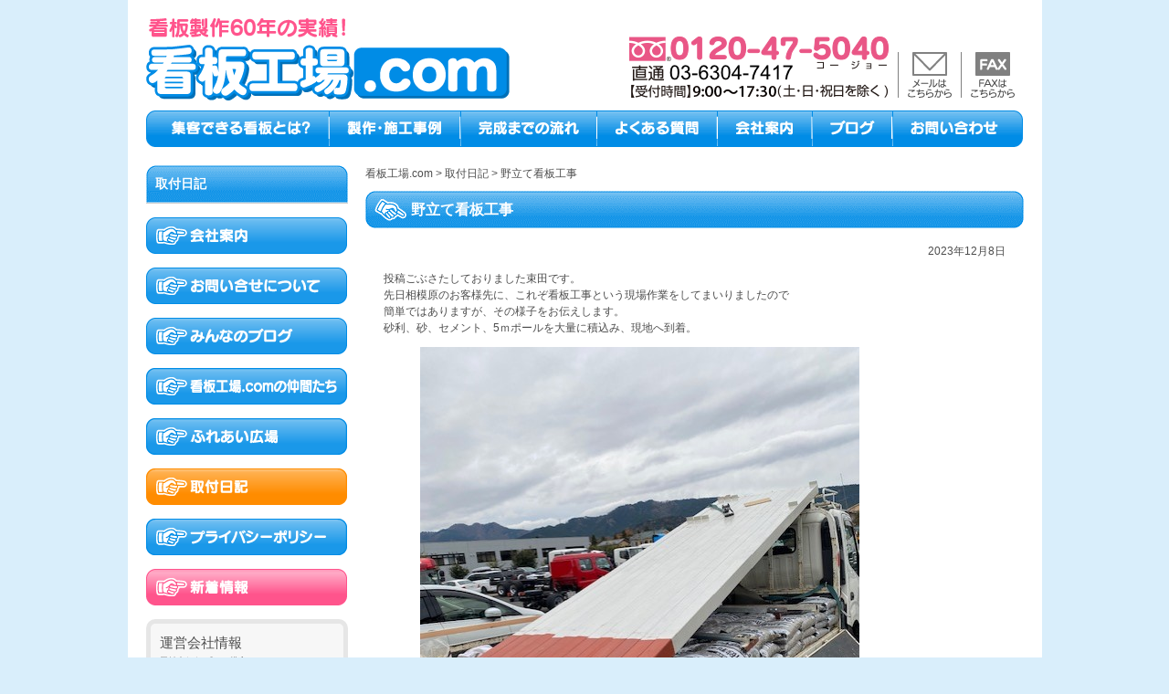

--- FILE ---
content_type: text/html; charset=UTF-8
request_url: https://kanban-k.com/archives/22685
body_size: 14993
content:

<!DOCTYPE html PUBLIC "-//W3C//DTD XHTML 1.0 Transitional//EN" "http://www.w3.org/TR/xhtml1/DTD/xhtml1-transitional.dtd">
<html xmlns="http://www.w3.org/1999/xhtml" lang="ja" xml:lang="ja">
<head>

	<!-- Google Tag Manager -->
	<script>(function(w,d,s,l,i){w[l]=w[l]||[];w[l].push({'gtm.start':
new Date().getTime(),event:'gtm.js'});var f=d.getElementsByTagName(s)[0],
j=d.createElement(s),dl=l!='dataLayer'?'&l='+l:'';j.async=true;j.src=
'https://www.googletagmanager.com/gtm.js?id='+i+dl;f.parentNode.insertBefore(j,f);
})(window,document,'script','dataLayer','GTM-K8FNQCS');</script>
	<!-- End Google Tag Manager -->
	
	<meta name="google-site-verification" content="vEG7JniCPEdTicDMaR5pppaXd1hQ3ZvDnXSL8prelmY" />
<meta http-equiv="Content-Type" content="text/html; charset=utf-8" />
<title>野立て看板工事|【看板工場.com】神奈川県、横浜、相模原、東京の看板の製作・変更・修理・撤去なら「看板工場」へお任せください。屋上広告、店舗看板、飲食店看板までお客様へのベストソリューションをご提供致します。 | 看板工場.com</title>
<meta name="description" content="看板工場.com「看板のプロ」が最適な方法でお客様のご希望にお応えします。看板製作のことならおまかせください！もちろん修理や撤去だけでもＯＫです。" />
<meta name="keywords" content="看板,製作,変更,修理,撤去,フクスイ" />
<meta http-equiv="Content-Style-Type" content="text/css" />
<meta http-equiv="Content-Script-Type" content="text/javascript" />
<script type="text/javascript" src="https://kanban-k.com/wp-content/themes/kanban-k.com_201209/smartRollover.js"></script>
<link rel="stylesheet" href="https://kanban-k.com/wp-content/themes/kanban-k.com_201209/style.css" type="text/css" media="all" charset="utf-8" />
<link rel="stylesheet" href="https://kanban-k.com/wp-content/themes/kanban-k.com_201209/print.css" type="text/css" media="print" charset="utf-8" />
<link rel="icon" href="./favicon.ico" type="image/x-icon" />
<link rel="Shortcut Icon" type="img/x-icon" href="./favicon.ico" />
<!--サンクスページ表示対策ここから-->
<meta name='robots' content='max-image-preview:large' />
<link rel='dns-prefetch' href='//www.google.com' />
<link rel="alternate" title="oEmbed (JSON)" type="application/json+oembed" href="https://kanban-k.com/wp-json/oembed/1.0/embed?url=https%3A%2F%2Fkanban-k.com%2Farchives%2F22685" />
<link rel="alternate" title="oEmbed (XML)" type="text/xml+oembed" href="https://kanban-k.com/wp-json/oembed/1.0/embed?url=https%3A%2F%2Fkanban-k.com%2Farchives%2F22685&#038;format=xml" />
<style id='wp-img-auto-sizes-contain-inline-css' type='text/css'>
img:is([sizes=auto i],[sizes^="auto," i]){contain-intrinsic-size:3000px 1500px}
/*# sourceURL=wp-img-auto-sizes-contain-inline-css */
</style>
<style id='wp-emoji-styles-inline-css' type='text/css'>

	img.wp-smiley, img.emoji {
		display: inline !important;
		border: none !important;
		box-shadow: none !important;
		height: 1em !important;
		width: 1em !important;
		margin: 0 0.07em !important;
		vertical-align: -0.1em !important;
		background: none !important;
		padding: 0 !important;
	}
/*# sourceURL=wp-emoji-styles-inline-css */
</style>
<style id='wp-block-library-inline-css' type='text/css'>
:root{--wp-block-synced-color:#7a00df;--wp-block-synced-color--rgb:122,0,223;--wp-bound-block-color:var(--wp-block-synced-color);--wp-editor-canvas-background:#ddd;--wp-admin-theme-color:#007cba;--wp-admin-theme-color--rgb:0,124,186;--wp-admin-theme-color-darker-10:#006ba1;--wp-admin-theme-color-darker-10--rgb:0,107,160.5;--wp-admin-theme-color-darker-20:#005a87;--wp-admin-theme-color-darker-20--rgb:0,90,135;--wp-admin-border-width-focus:2px}@media (min-resolution:192dpi){:root{--wp-admin-border-width-focus:1.5px}}.wp-element-button{cursor:pointer}:root .has-very-light-gray-background-color{background-color:#eee}:root .has-very-dark-gray-background-color{background-color:#313131}:root .has-very-light-gray-color{color:#eee}:root .has-very-dark-gray-color{color:#313131}:root .has-vivid-green-cyan-to-vivid-cyan-blue-gradient-background{background:linear-gradient(135deg,#00d084,#0693e3)}:root .has-purple-crush-gradient-background{background:linear-gradient(135deg,#34e2e4,#4721fb 50%,#ab1dfe)}:root .has-hazy-dawn-gradient-background{background:linear-gradient(135deg,#faaca8,#dad0ec)}:root .has-subdued-olive-gradient-background{background:linear-gradient(135deg,#fafae1,#67a671)}:root .has-atomic-cream-gradient-background{background:linear-gradient(135deg,#fdd79a,#004a59)}:root .has-nightshade-gradient-background{background:linear-gradient(135deg,#330968,#31cdcf)}:root .has-midnight-gradient-background{background:linear-gradient(135deg,#020381,#2874fc)}:root{--wp--preset--font-size--normal:16px;--wp--preset--font-size--huge:42px}.has-regular-font-size{font-size:1em}.has-larger-font-size{font-size:2.625em}.has-normal-font-size{font-size:var(--wp--preset--font-size--normal)}.has-huge-font-size{font-size:var(--wp--preset--font-size--huge)}.has-text-align-center{text-align:center}.has-text-align-left{text-align:left}.has-text-align-right{text-align:right}.has-fit-text{white-space:nowrap!important}#end-resizable-editor-section{display:none}.aligncenter{clear:both}.items-justified-left{justify-content:flex-start}.items-justified-center{justify-content:center}.items-justified-right{justify-content:flex-end}.items-justified-space-between{justify-content:space-between}.screen-reader-text{border:0;clip-path:inset(50%);height:1px;margin:-1px;overflow:hidden;padding:0;position:absolute;width:1px;word-wrap:normal!important}.screen-reader-text:focus{background-color:#ddd;clip-path:none;color:#444;display:block;font-size:1em;height:auto;left:5px;line-height:normal;padding:15px 23px 14px;text-decoration:none;top:5px;width:auto;z-index:100000}html :where(.has-border-color){border-style:solid}html :where([style*=border-top-color]){border-top-style:solid}html :where([style*=border-right-color]){border-right-style:solid}html :where([style*=border-bottom-color]){border-bottom-style:solid}html :where([style*=border-left-color]){border-left-style:solid}html :where([style*=border-width]){border-style:solid}html :where([style*=border-top-width]){border-top-style:solid}html :where([style*=border-right-width]){border-right-style:solid}html :where([style*=border-bottom-width]){border-bottom-style:solid}html :where([style*=border-left-width]){border-left-style:solid}html :where(img[class*=wp-image-]){height:auto;max-width:100%}:where(figure){margin:0 0 1em}html :where(.is-position-sticky){--wp-admin--admin-bar--position-offset:var(--wp-admin--admin-bar--height,0px)}@media screen and (max-width:600px){html :where(.is-position-sticky){--wp-admin--admin-bar--position-offset:0px}}

/*# sourceURL=wp-block-library-inline-css */
</style><style id='wp-block-image-inline-css' type='text/css'>
.wp-block-image>a,.wp-block-image>figure>a{display:inline-block}.wp-block-image img{box-sizing:border-box;height:auto;max-width:100%;vertical-align:bottom}@media not (prefers-reduced-motion){.wp-block-image img.hide{visibility:hidden}.wp-block-image img.show{animation:show-content-image .4s}}.wp-block-image[style*=border-radius] img,.wp-block-image[style*=border-radius]>a{border-radius:inherit}.wp-block-image.has-custom-border img{box-sizing:border-box}.wp-block-image.aligncenter{text-align:center}.wp-block-image.alignfull>a,.wp-block-image.alignwide>a{width:100%}.wp-block-image.alignfull img,.wp-block-image.alignwide img{height:auto;width:100%}.wp-block-image .aligncenter,.wp-block-image .alignleft,.wp-block-image .alignright,.wp-block-image.aligncenter,.wp-block-image.alignleft,.wp-block-image.alignright{display:table}.wp-block-image .aligncenter>figcaption,.wp-block-image .alignleft>figcaption,.wp-block-image .alignright>figcaption,.wp-block-image.aligncenter>figcaption,.wp-block-image.alignleft>figcaption,.wp-block-image.alignright>figcaption{caption-side:bottom;display:table-caption}.wp-block-image .alignleft{float:left;margin:.5em 1em .5em 0}.wp-block-image .alignright{float:right;margin:.5em 0 .5em 1em}.wp-block-image .aligncenter{margin-left:auto;margin-right:auto}.wp-block-image :where(figcaption){margin-bottom:1em;margin-top:.5em}.wp-block-image.is-style-circle-mask img{border-radius:9999px}@supports ((-webkit-mask-image:none) or (mask-image:none)) or (-webkit-mask-image:none){.wp-block-image.is-style-circle-mask img{border-radius:0;-webkit-mask-image:url('data:image/svg+xml;utf8,<svg viewBox="0 0 100 100" xmlns="http://www.w3.org/2000/svg"><circle cx="50" cy="50" r="50"/></svg>');mask-image:url('data:image/svg+xml;utf8,<svg viewBox="0 0 100 100" xmlns="http://www.w3.org/2000/svg"><circle cx="50" cy="50" r="50"/></svg>');mask-mode:alpha;-webkit-mask-position:center;mask-position:center;-webkit-mask-repeat:no-repeat;mask-repeat:no-repeat;-webkit-mask-size:contain;mask-size:contain}}:root :where(.wp-block-image.is-style-rounded img,.wp-block-image .is-style-rounded img){border-radius:9999px}.wp-block-image figure{margin:0}.wp-lightbox-container{display:flex;flex-direction:column;position:relative}.wp-lightbox-container img{cursor:zoom-in}.wp-lightbox-container img:hover+button{opacity:1}.wp-lightbox-container button{align-items:center;backdrop-filter:blur(16px) saturate(180%);background-color:#5a5a5a40;border:none;border-radius:4px;cursor:zoom-in;display:flex;height:20px;justify-content:center;opacity:0;padding:0;position:absolute;right:16px;text-align:center;top:16px;width:20px;z-index:100}@media not (prefers-reduced-motion){.wp-lightbox-container button{transition:opacity .2s ease}}.wp-lightbox-container button:focus-visible{outline:3px auto #5a5a5a40;outline:3px auto -webkit-focus-ring-color;outline-offset:3px}.wp-lightbox-container button:hover{cursor:pointer;opacity:1}.wp-lightbox-container button:focus{opacity:1}.wp-lightbox-container button:focus,.wp-lightbox-container button:hover,.wp-lightbox-container button:not(:hover):not(:active):not(.has-background){background-color:#5a5a5a40;border:none}.wp-lightbox-overlay{box-sizing:border-box;cursor:zoom-out;height:100vh;left:0;overflow:hidden;position:fixed;top:0;visibility:hidden;width:100%;z-index:100000}.wp-lightbox-overlay .close-button{align-items:center;cursor:pointer;display:flex;justify-content:center;min-height:40px;min-width:40px;padding:0;position:absolute;right:calc(env(safe-area-inset-right) + 16px);top:calc(env(safe-area-inset-top) + 16px);z-index:5000000}.wp-lightbox-overlay .close-button:focus,.wp-lightbox-overlay .close-button:hover,.wp-lightbox-overlay .close-button:not(:hover):not(:active):not(.has-background){background:none;border:none}.wp-lightbox-overlay .lightbox-image-container{height:var(--wp--lightbox-container-height);left:50%;overflow:hidden;position:absolute;top:50%;transform:translate(-50%,-50%);transform-origin:top left;width:var(--wp--lightbox-container-width);z-index:9999999999}.wp-lightbox-overlay .wp-block-image{align-items:center;box-sizing:border-box;display:flex;height:100%;justify-content:center;margin:0;position:relative;transform-origin:0 0;width:100%;z-index:3000000}.wp-lightbox-overlay .wp-block-image img{height:var(--wp--lightbox-image-height);min-height:var(--wp--lightbox-image-height);min-width:var(--wp--lightbox-image-width);width:var(--wp--lightbox-image-width)}.wp-lightbox-overlay .wp-block-image figcaption{display:none}.wp-lightbox-overlay button{background:none;border:none}.wp-lightbox-overlay .scrim{background-color:#fff;height:100%;opacity:.9;position:absolute;width:100%;z-index:2000000}.wp-lightbox-overlay.active{visibility:visible}@media not (prefers-reduced-motion){.wp-lightbox-overlay.active{animation:turn-on-visibility .25s both}.wp-lightbox-overlay.active img{animation:turn-on-visibility .35s both}.wp-lightbox-overlay.show-closing-animation:not(.active){animation:turn-off-visibility .35s both}.wp-lightbox-overlay.show-closing-animation:not(.active) img{animation:turn-off-visibility .25s both}.wp-lightbox-overlay.zoom.active{animation:none;opacity:1;visibility:visible}.wp-lightbox-overlay.zoom.active .lightbox-image-container{animation:lightbox-zoom-in .4s}.wp-lightbox-overlay.zoom.active .lightbox-image-container img{animation:none}.wp-lightbox-overlay.zoom.active .scrim{animation:turn-on-visibility .4s forwards}.wp-lightbox-overlay.zoom.show-closing-animation:not(.active){animation:none}.wp-lightbox-overlay.zoom.show-closing-animation:not(.active) .lightbox-image-container{animation:lightbox-zoom-out .4s}.wp-lightbox-overlay.zoom.show-closing-animation:not(.active) .lightbox-image-container img{animation:none}.wp-lightbox-overlay.zoom.show-closing-animation:not(.active) .scrim{animation:turn-off-visibility .4s forwards}}@keyframes show-content-image{0%{visibility:hidden}99%{visibility:hidden}to{visibility:visible}}@keyframes turn-on-visibility{0%{opacity:0}to{opacity:1}}@keyframes turn-off-visibility{0%{opacity:1;visibility:visible}99%{opacity:0;visibility:visible}to{opacity:0;visibility:hidden}}@keyframes lightbox-zoom-in{0%{transform:translate(calc((-100vw + var(--wp--lightbox-scrollbar-width))/2 + var(--wp--lightbox-initial-left-position)),calc(-50vh + var(--wp--lightbox-initial-top-position))) scale(var(--wp--lightbox-scale))}to{transform:translate(-50%,-50%) scale(1)}}@keyframes lightbox-zoom-out{0%{transform:translate(-50%,-50%) scale(1);visibility:visible}99%{visibility:visible}to{transform:translate(calc((-100vw + var(--wp--lightbox-scrollbar-width))/2 + var(--wp--lightbox-initial-left-position)),calc(-50vh + var(--wp--lightbox-initial-top-position))) scale(var(--wp--lightbox-scale));visibility:hidden}}
/*# sourceURL=https://kanban-k.com/wp-includes/blocks/image/style.min.css */
</style>
<style id='wp-block-columns-inline-css' type='text/css'>
.wp-block-columns{box-sizing:border-box;display:flex;flex-wrap:wrap!important}@media (min-width:782px){.wp-block-columns{flex-wrap:nowrap!important}}.wp-block-columns{align-items:normal!important}.wp-block-columns.are-vertically-aligned-top{align-items:flex-start}.wp-block-columns.are-vertically-aligned-center{align-items:center}.wp-block-columns.are-vertically-aligned-bottom{align-items:flex-end}@media (max-width:781px){.wp-block-columns:not(.is-not-stacked-on-mobile)>.wp-block-column{flex-basis:100%!important}}@media (min-width:782px){.wp-block-columns:not(.is-not-stacked-on-mobile)>.wp-block-column{flex-basis:0;flex-grow:1}.wp-block-columns:not(.is-not-stacked-on-mobile)>.wp-block-column[style*=flex-basis]{flex-grow:0}}.wp-block-columns.is-not-stacked-on-mobile{flex-wrap:nowrap!important}.wp-block-columns.is-not-stacked-on-mobile>.wp-block-column{flex-basis:0;flex-grow:1}.wp-block-columns.is-not-stacked-on-mobile>.wp-block-column[style*=flex-basis]{flex-grow:0}:where(.wp-block-columns){margin-bottom:1.75em}:where(.wp-block-columns.has-background){padding:1.25em 2.375em}.wp-block-column{flex-grow:1;min-width:0;overflow-wrap:break-word;word-break:break-word}.wp-block-column.is-vertically-aligned-top{align-self:flex-start}.wp-block-column.is-vertically-aligned-center{align-self:center}.wp-block-column.is-vertically-aligned-bottom{align-self:flex-end}.wp-block-column.is-vertically-aligned-stretch{align-self:stretch}.wp-block-column.is-vertically-aligned-bottom,.wp-block-column.is-vertically-aligned-center,.wp-block-column.is-vertically-aligned-top{width:100%}
/*# sourceURL=https://kanban-k.com/wp-includes/blocks/columns/style.min.css */
</style>
<style id='wp-block-paragraph-inline-css' type='text/css'>
.is-small-text{font-size:.875em}.is-regular-text{font-size:1em}.is-large-text{font-size:2.25em}.is-larger-text{font-size:3em}.has-drop-cap:not(:focus):first-letter{float:left;font-size:8.4em;font-style:normal;font-weight:100;line-height:.68;margin:.05em .1em 0 0;text-transform:uppercase}body.rtl .has-drop-cap:not(:focus):first-letter{float:none;margin-left:.1em}p.has-drop-cap.has-background{overflow:hidden}:root :where(p.has-background){padding:1.25em 2.375em}:where(p.has-text-color:not(.has-link-color)) a{color:inherit}p.has-text-align-left[style*="writing-mode:vertical-lr"],p.has-text-align-right[style*="writing-mode:vertical-rl"]{rotate:180deg}
/*# sourceURL=https://kanban-k.com/wp-includes/blocks/paragraph/style.min.css */
</style>
<style id='global-styles-inline-css' type='text/css'>
:root{--wp--preset--aspect-ratio--square: 1;--wp--preset--aspect-ratio--4-3: 4/3;--wp--preset--aspect-ratio--3-4: 3/4;--wp--preset--aspect-ratio--3-2: 3/2;--wp--preset--aspect-ratio--2-3: 2/3;--wp--preset--aspect-ratio--16-9: 16/9;--wp--preset--aspect-ratio--9-16: 9/16;--wp--preset--color--black: #000000;--wp--preset--color--cyan-bluish-gray: #abb8c3;--wp--preset--color--white: #ffffff;--wp--preset--color--pale-pink: #f78da7;--wp--preset--color--vivid-red: #cf2e2e;--wp--preset--color--luminous-vivid-orange: #ff6900;--wp--preset--color--luminous-vivid-amber: #fcb900;--wp--preset--color--light-green-cyan: #7bdcb5;--wp--preset--color--vivid-green-cyan: #00d084;--wp--preset--color--pale-cyan-blue: #8ed1fc;--wp--preset--color--vivid-cyan-blue: #0693e3;--wp--preset--color--vivid-purple: #9b51e0;--wp--preset--gradient--vivid-cyan-blue-to-vivid-purple: linear-gradient(135deg,rgb(6,147,227) 0%,rgb(155,81,224) 100%);--wp--preset--gradient--light-green-cyan-to-vivid-green-cyan: linear-gradient(135deg,rgb(122,220,180) 0%,rgb(0,208,130) 100%);--wp--preset--gradient--luminous-vivid-amber-to-luminous-vivid-orange: linear-gradient(135deg,rgb(252,185,0) 0%,rgb(255,105,0) 100%);--wp--preset--gradient--luminous-vivid-orange-to-vivid-red: linear-gradient(135deg,rgb(255,105,0) 0%,rgb(207,46,46) 100%);--wp--preset--gradient--very-light-gray-to-cyan-bluish-gray: linear-gradient(135deg,rgb(238,238,238) 0%,rgb(169,184,195) 100%);--wp--preset--gradient--cool-to-warm-spectrum: linear-gradient(135deg,rgb(74,234,220) 0%,rgb(151,120,209) 20%,rgb(207,42,186) 40%,rgb(238,44,130) 60%,rgb(251,105,98) 80%,rgb(254,248,76) 100%);--wp--preset--gradient--blush-light-purple: linear-gradient(135deg,rgb(255,206,236) 0%,rgb(152,150,240) 100%);--wp--preset--gradient--blush-bordeaux: linear-gradient(135deg,rgb(254,205,165) 0%,rgb(254,45,45) 50%,rgb(107,0,62) 100%);--wp--preset--gradient--luminous-dusk: linear-gradient(135deg,rgb(255,203,112) 0%,rgb(199,81,192) 50%,rgb(65,88,208) 100%);--wp--preset--gradient--pale-ocean: linear-gradient(135deg,rgb(255,245,203) 0%,rgb(182,227,212) 50%,rgb(51,167,181) 100%);--wp--preset--gradient--electric-grass: linear-gradient(135deg,rgb(202,248,128) 0%,rgb(113,206,126) 100%);--wp--preset--gradient--midnight: linear-gradient(135deg,rgb(2,3,129) 0%,rgb(40,116,252) 100%);--wp--preset--font-size--small: 13px;--wp--preset--font-size--medium: 20px;--wp--preset--font-size--large: 36px;--wp--preset--font-size--x-large: 42px;--wp--preset--spacing--20: 0.44rem;--wp--preset--spacing--30: 0.67rem;--wp--preset--spacing--40: 1rem;--wp--preset--spacing--50: 1.5rem;--wp--preset--spacing--60: 2.25rem;--wp--preset--spacing--70: 3.38rem;--wp--preset--spacing--80: 5.06rem;--wp--preset--shadow--natural: 6px 6px 9px rgba(0, 0, 0, 0.2);--wp--preset--shadow--deep: 12px 12px 50px rgba(0, 0, 0, 0.4);--wp--preset--shadow--sharp: 6px 6px 0px rgba(0, 0, 0, 0.2);--wp--preset--shadow--outlined: 6px 6px 0px -3px rgb(255, 255, 255), 6px 6px rgb(0, 0, 0);--wp--preset--shadow--crisp: 6px 6px 0px rgb(0, 0, 0);}:where(.is-layout-flex){gap: 0.5em;}:where(.is-layout-grid){gap: 0.5em;}body .is-layout-flex{display: flex;}.is-layout-flex{flex-wrap: wrap;align-items: center;}.is-layout-flex > :is(*, div){margin: 0;}body .is-layout-grid{display: grid;}.is-layout-grid > :is(*, div){margin: 0;}:where(.wp-block-columns.is-layout-flex){gap: 2em;}:where(.wp-block-columns.is-layout-grid){gap: 2em;}:where(.wp-block-post-template.is-layout-flex){gap: 1.25em;}:where(.wp-block-post-template.is-layout-grid){gap: 1.25em;}.has-black-color{color: var(--wp--preset--color--black) !important;}.has-cyan-bluish-gray-color{color: var(--wp--preset--color--cyan-bluish-gray) !important;}.has-white-color{color: var(--wp--preset--color--white) !important;}.has-pale-pink-color{color: var(--wp--preset--color--pale-pink) !important;}.has-vivid-red-color{color: var(--wp--preset--color--vivid-red) !important;}.has-luminous-vivid-orange-color{color: var(--wp--preset--color--luminous-vivid-orange) !important;}.has-luminous-vivid-amber-color{color: var(--wp--preset--color--luminous-vivid-amber) !important;}.has-light-green-cyan-color{color: var(--wp--preset--color--light-green-cyan) !important;}.has-vivid-green-cyan-color{color: var(--wp--preset--color--vivid-green-cyan) !important;}.has-pale-cyan-blue-color{color: var(--wp--preset--color--pale-cyan-blue) !important;}.has-vivid-cyan-blue-color{color: var(--wp--preset--color--vivid-cyan-blue) !important;}.has-vivid-purple-color{color: var(--wp--preset--color--vivid-purple) !important;}.has-black-background-color{background-color: var(--wp--preset--color--black) !important;}.has-cyan-bluish-gray-background-color{background-color: var(--wp--preset--color--cyan-bluish-gray) !important;}.has-white-background-color{background-color: var(--wp--preset--color--white) !important;}.has-pale-pink-background-color{background-color: var(--wp--preset--color--pale-pink) !important;}.has-vivid-red-background-color{background-color: var(--wp--preset--color--vivid-red) !important;}.has-luminous-vivid-orange-background-color{background-color: var(--wp--preset--color--luminous-vivid-orange) !important;}.has-luminous-vivid-amber-background-color{background-color: var(--wp--preset--color--luminous-vivid-amber) !important;}.has-light-green-cyan-background-color{background-color: var(--wp--preset--color--light-green-cyan) !important;}.has-vivid-green-cyan-background-color{background-color: var(--wp--preset--color--vivid-green-cyan) !important;}.has-pale-cyan-blue-background-color{background-color: var(--wp--preset--color--pale-cyan-blue) !important;}.has-vivid-cyan-blue-background-color{background-color: var(--wp--preset--color--vivid-cyan-blue) !important;}.has-vivid-purple-background-color{background-color: var(--wp--preset--color--vivid-purple) !important;}.has-black-border-color{border-color: var(--wp--preset--color--black) !important;}.has-cyan-bluish-gray-border-color{border-color: var(--wp--preset--color--cyan-bluish-gray) !important;}.has-white-border-color{border-color: var(--wp--preset--color--white) !important;}.has-pale-pink-border-color{border-color: var(--wp--preset--color--pale-pink) !important;}.has-vivid-red-border-color{border-color: var(--wp--preset--color--vivid-red) !important;}.has-luminous-vivid-orange-border-color{border-color: var(--wp--preset--color--luminous-vivid-orange) !important;}.has-luminous-vivid-amber-border-color{border-color: var(--wp--preset--color--luminous-vivid-amber) !important;}.has-light-green-cyan-border-color{border-color: var(--wp--preset--color--light-green-cyan) !important;}.has-vivid-green-cyan-border-color{border-color: var(--wp--preset--color--vivid-green-cyan) !important;}.has-pale-cyan-blue-border-color{border-color: var(--wp--preset--color--pale-cyan-blue) !important;}.has-vivid-cyan-blue-border-color{border-color: var(--wp--preset--color--vivid-cyan-blue) !important;}.has-vivid-purple-border-color{border-color: var(--wp--preset--color--vivid-purple) !important;}.has-vivid-cyan-blue-to-vivid-purple-gradient-background{background: var(--wp--preset--gradient--vivid-cyan-blue-to-vivid-purple) !important;}.has-light-green-cyan-to-vivid-green-cyan-gradient-background{background: var(--wp--preset--gradient--light-green-cyan-to-vivid-green-cyan) !important;}.has-luminous-vivid-amber-to-luminous-vivid-orange-gradient-background{background: var(--wp--preset--gradient--luminous-vivid-amber-to-luminous-vivid-orange) !important;}.has-luminous-vivid-orange-to-vivid-red-gradient-background{background: var(--wp--preset--gradient--luminous-vivid-orange-to-vivid-red) !important;}.has-very-light-gray-to-cyan-bluish-gray-gradient-background{background: var(--wp--preset--gradient--very-light-gray-to-cyan-bluish-gray) !important;}.has-cool-to-warm-spectrum-gradient-background{background: var(--wp--preset--gradient--cool-to-warm-spectrum) !important;}.has-blush-light-purple-gradient-background{background: var(--wp--preset--gradient--blush-light-purple) !important;}.has-blush-bordeaux-gradient-background{background: var(--wp--preset--gradient--blush-bordeaux) !important;}.has-luminous-dusk-gradient-background{background: var(--wp--preset--gradient--luminous-dusk) !important;}.has-pale-ocean-gradient-background{background: var(--wp--preset--gradient--pale-ocean) !important;}.has-electric-grass-gradient-background{background: var(--wp--preset--gradient--electric-grass) !important;}.has-midnight-gradient-background{background: var(--wp--preset--gradient--midnight) !important;}.has-small-font-size{font-size: var(--wp--preset--font-size--small) !important;}.has-medium-font-size{font-size: var(--wp--preset--font-size--medium) !important;}.has-large-font-size{font-size: var(--wp--preset--font-size--large) !important;}.has-x-large-font-size{font-size: var(--wp--preset--font-size--x-large) !important;}
:where(.wp-block-columns.is-layout-flex){gap: 2em;}:where(.wp-block-columns.is-layout-grid){gap: 2em;}
/*# sourceURL=global-styles-inline-css */
</style>
<style id='core-block-supports-inline-css' type='text/css'>
.wp-container-core-columns-is-layout-9d6595d7{flex-wrap:nowrap;}
/*# sourceURL=core-block-supports-inline-css */
</style>

<style id='classic-theme-styles-inline-css' type='text/css'>
/*! This file is auto-generated */
.wp-block-button__link{color:#fff;background-color:#32373c;border-radius:9999px;box-shadow:none;text-decoration:none;padding:calc(.667em + 2px) calc(1.333em + 2px);font-size:1.125em}.wp-block-file__button{background:#32373c;color:#fff;text-decoration:none}
/*# sourceURL=/wp-includes/css/classic-themes.min.css */
</style>
<link rel='stylesheet' id='contact-form-7-css' href='https://kanban-k.com/wp-content/plugins/contact-form-7/includes/css/styles.css?ver=6.1.4' type='text/css' media='all' />
<link rel='stylesheet' id='cf7msm_styles-css' href='https://kanban-k.com/wp-content/plugins/contact-form-7-multi-step-module/resources/cf7msm.css?ver=4.5' type='text/css' media='all' />
<script type="text/javascript" src="https://kanban-k.com/wp-includes/js/jquery/jquery.min.js?ver=3.7.1" id="jquery-core-js"></script>
<script type="text/javascript" src="https://kanban-k.com/wp-includes/js/jquery/jquery-migrate.min.js?ver=3.4.1" id="jquery-migrate-js"></script>
<link rel="https://api.w.org/" href="https://kanban-k.com/wp-json/" /><link rel="alternate" title="JSON" type="application/json" href="https://kanban-k.com/wp-json/wp/v2/posts/22685" /><link rel="EditURI" type="application/rsd+xml" title="RSD" href="https://kanban-k.com/xmlrpc.php?rsd" />
<meta name="generator" content="WordPress 6.9" />
<link rel="canonical" href="https://kanban-k.com/archives/22685" />
<link rel='shortlink' href='https://kanban-k.com/?p=22685' />
<link rel="icon" href="https://kanban-k.com/wp-content/uploads/cropped-favicon-32x32.png" sizes="32x32" />
<link rel="icon" href="https://kanban-k.com/wp-content/uploads/cropped-favicon-192x192.png" sizes="192x192" />
<link rel="apple-touch-icon" href="https://kanban-k.com/wp-content/uploads/cropped-favicon-180x180.png" />
<meta name="msapplication-TileImage" content="https://kanban-k.com/wp-content/uploads/cropped-favicon-270x270.png" />
		<style type="text/css" id="wp-custom-css">
			.wpcf7 input[type=”submit”] {
width:100%;
padding:10px;
border-radius:10px;
-webkit-border-radius: 15px;  
-moz-border-radius: 15px;
border: none;
box-shadow: 0 6px 2 #ddd;
background: #a9a9a9;
transition: 0.6s;
font-size:25px;
}		</style>
		<!--サンクスページ表示対策ここまで-->
</head>
<body class="wp-singular post-template-default single single-post postid-22685 single-format-standard wp-theme-kanban-kcom_201209">

	<!-- Google Tag Manager (noscript) -->
<noscript><iframe src="https://www.googletagmanager.com/ns.html?id=GTM-K8FNQCS"
height="0" width="0" style="display:none;visibility:hidden"></iframe></noscript>
	<!-- End Google Tag Manager (noscript) -->
	
	<!-- #outer -->
	<div id="outer">
		
		<!-- #head -->
		<div id="head">
			<h1><a href="https://kanban-k.com/"><img src="https://kanban-k.com/wp-content/themes/kanban-k.com_201209/img/img_head_logo2015.gif" alt="看板製作５０年の実績【看板工場.com】東京・神奈川県にて 突き出し看板・屋上広告・ポール看板の製作・設置・修理・取り外しなど看板のことならお任せください。" /></a></h1>
			<ul class="contact">
				<li><address><img src="https://kanban-k.com/wp-content/themes/kanban-k.com_201209/img/img_head_tel2024.png" alt="フリーダイヤル0120-47-5040　直通03-6304-7417" /></address></li><!-- 
			 --><li class="btn mail"><address><a href="https://kanban-k.com/contact#mail"><img src="https://kanban-k.com/wp-content/themes/kanban-k.com_201209/img/btn_head_mail_off.gif" alt="メールでのお問い合わせ" /></a></address></li><!-- 
			 --><li class="btn fax"><address><a href="https://kanban-k.com/contact#fax"><img src="https://kanban-k.com/wp-content/themes/kanban-k.com_201209/img/btn_head_fax_off.gif" alt="FAXでのお問い合わせ" /></a></address></li>
			</ul>
			<div class="menu">
				<ul class="clearfix">
					<li class="item-1"><a href="https://kanban-k.com/point"><img src="https://kanban-k.com/wp-content/themes/kanban-k.com_201209/img/img_head_menu.gif" alt="集客できる看板とは？" /></a></li><!-- 
				 --><li class="item-2"><a href="https://kanban-k.com/example"><img src="https://kanban-k.com/wp-content/themes/kanban-k.com_201209/img/img_head_menu.gif" alt="製作・施工事例" /></a></li><!-- 
				 --><li class="item-3"><a href="https://kanban-k.com/process"><img src="https://kanban-k.com/wp-content/themes/kanban-k.com_201209/img/img_head_menu.gif" alt="完成までの流れ" /></a></li><!-- 
				 --><li class="item-4"><a href="https://kanban-k.com/faq"><img src="https://kanban-k.com/wp-content/themes/kanban-k.com_201209/img/img_head_menu.gif" alt="よくある質問" /></a></li><!-- 
				 --><li class="item-5"><a href="https://kanban-k.com/company"><img src="https://kanban-k.com/wp-content/themes/kanban-k.com_201209/img/img_head_menu.gif" alt="会社案内" /></a></li><!-- 
				 --><li class="item-6"><a href="https://kanban-k.com/blog"><img src="https://kanban-k.com/wp-content/themes/kanban-k.com_201209/img/img_head_menu.gif" alt="みんなのブログ" /></a></li><!-- 
				 --><li class="item-7"><a href="https://kanban-k.com/contact"><img src="https://kanban-k.com/wp-content/themes/kanban-k.com_201209/img/img_head_menu.gif" alt="お問い合わせ" /></a></li>
				</ul>
			</div>
		</div><!-- #head -->
		
		<!-- #content -->
		<div id="content" class="clearfix">
			
			<!-- #content .main -->
			<div class="main"><div class="main_inner">
				<div id="pankuzu">
<a href="https://kanban-k.com/"><span>看板工場.com</span></a>&nbsp;&gt;&nbsp;<a href="https://kanban-k.com/archives/category/cdiary"><span>取付日記</span></a>&nbsp;&gt;&nbsp;<span>野立て看板工事</span>				</div>
				<div class="mceContentBody">
					<h2>野立て看板工事</h2>
					<p class="date">2023年12月8日</p>

<p>投稿ごぶさたしておりました束田です。</p>



<p>先日相模原のお客様先に、これぞ看板工事という現場作業をしてまいりましたので</p>



<p>簡単ではありますが、その様子をお伝えします。</p>



<p></p>



<p></p>



<p>砂利、砂、セメント、5ｍポールを大量に積込み、現地へ到着。</p>



<p></p>



<figure class="wp-block-image size-full"><img fetchpriority="high" decoding="async" width="481" height="640" src="https://kanban-k.com/wp-content/uploads/1-53.jpg" alt="" class="wp-image-22686" srcset="https://kanban-k.com/wp-content/uploads/1-53.jpg 481w, https://kanban-k.com/wp-content/uploads/1-53-225x300.jpg 225w" sizes="(max-width: 481px) 100vw, 481px" /></figure>



<p></p>



<p>穴掘り名人4人衆   せーので開始。</p>



<p>途中大きな石？岩？が底地に出現。アナログ作業ですが、何とか小さく砕くことができました。時間にして30分・・・疲れた（汗””）</p>



<div class="wp-block-columns is-layout-flex wp-container-core-columns-is-layout-9d6595d7 wp-block-columns-is-layout-flex">
<div class="wp-block-column is-layout-flow wp-block-column-is-layout-flow">
<figure class="wp-block-image size-full"><img decoding="async" width="640" height="481" src="https://kanban-k.com/wp-content/uploads/2-56.jpg" alt="" class="wp-image-22687" srcset="https://kanban-k.com/wp-content/uploads/2-56.jpg 640w, https://kanban-k.com/wp-content/uploads/2-56-300x225.jpg 300w" sizes="(max-width: 640px) 100vw, 640px" /></figure>
</div>



<div class="wp-block-column is-layout-flow wp-block-column-is-layout-flow">
<figure class="wp-block-image size-full"><img decoding="async" width="481" height="640" src="https://kanban-k.com/wp-content/uploads/3-37.jpg" alt="" class="wp-image-22688" srcset="https://kanban-k.com/wp-content/uploads/3-37.jpg 481w, https://kanban-k.com/wp-content/uploads/3-37-225x300.jpg 225w" sizes="(max-width: 481px) 100vw, 481px" /></figure>
</div>



<div class="wp-block-column is-layout-flow wp-block-column-is-layout-flow">
<figure class="wp-block-image size-full"><img loading="lazy" decoding="async" width="481" height="640" src="https://kanban-k.com/wp-content/uploads/6-33.jpg" alt="" class="wp-image-22689" srcset="https://kanban-k.com/wp-content/uploads/6-33.jpg 481w, https://kanban-k.com/wp-content/uploads/6-33-225x300.jpg 225w" sizes="auto, (max-width: 481px) 100vw, 481px" /></figure>
</div>
</div>



<p>穴掘り完了の箇所から5ｍポールを落とし込み、根巻きの仮枠を組み、生コンを流し込みます。</p>



<div class="wp-block-columns is-layout-flex wp-container-core-columns-is-layout-9d6595d7 wp-block-columns-is-layout-flex">
<div class="wp-block-column is-layout-flow wp-block-column-is-layout-flow">
<div class="wp-block-columns is-layout-flex wp-container-core-columns-is-layout-9d6595d7 wp-block-columns-is-layout-flex">
<div class="wp-block-column is-layout-flow wp-block-column-is-layout-flow"></div>



<div class="wp-block-column is-layout-flow wp-block-column-is-layout-flow"></div>
</div>



<div class="wp-block-columns is-layout-flex wp-container-core-columns-is-layout-9d6595d7 wp-block-columns-is-layout-flex">
<div class="wp-block-column is-layout-flow wp-block-column-is-layout-flow">
<figure class="wp-block-image size-full"><img loading="lazy" decoding="async" width="481" height="640" src="https://kanban-k.com/wp-content/uploads/4-42.jpg" alt="" class="wp-image-22699" srcset="https://kanban-k.com/wp-content/uploads/4-42.jpg 481w, https://kanban-k.com/wp-content/uploads/4-42-225x300.jpg 225w" sizes="auto, (max-width: 481px) 100vw, 481px" /></figure>
</div>



<div class="wp-block-column is-layout-flow wp-block-column-is-layout-flow">
<figure class="wp-block-image size-full"><img loading="lazy" decoding="async" width="481" height="640" src="https://kanban-k.com/wp-content/uploads/5-32.jpg" alt="" class="wp-image-22700" srcset="https://kanban-k.com/wp-content/uploads/5-32.jpg 481w, https://kanban-k.com/wp-content/uploads/5-32-225x300.jpg 225w" sizes="auto, (max-width: 481px) 100vw, 481px" /></figure>
</div>
</div>
</div>



<div class="wp-block-column is-layout-flow wp-block-column-is-layout-flow">
<div class="wp-block-columns is-layout-flex wp-container-core-columns-is-layout-9d6595d7 wp-block-columns-is-layout-flex">
<div class="wp-block-column is-layout-flow wp-block-column-is-layout-flow"></div>



<div class="wp-block-column is-layout-flow wp-block-column-is-layout-flow"></div>
</div>



<div class="wp-block-columns is-layout-flex wp-container-core-columns-is-layout-9d6595d7 wp-block-columns-is-layout-flex">
<div class="wp-block-column is-layout-flow wp-block-column-is-layout-flow">
<figure class="wp-block-image size-full"><img loading="lazy" decoding="async" width="481" height="640" src="https://kanban-k.com/wp-content/uploads/7-29.jpg" alt="" class="wp-image-22702" srcset="https://kanban-k.com/wp-content/uploads/7-29.jpg 481w, https://kanban-k.com/wp-content/uploads/7-29-225x300.jpg 225w" sizes="auto, (max-width: 481px) 100vw, 481px" /></figure>
</div>



<div class="wp-block-column is-layout-flow wp-block-column-is-layout-flow">
<figure class="wp-block-image size-large"><img loading="lazy" decoding="async" width="768" height="1024" src="https://kanban-k.com/wp-content/uploads/8-26-768x1024.jpg" alt="" class="wp-image-22703" srcset="https://kanban-k.com/wp-content/uploads/8-26-768x1024.jpg 768w, https://kanban-k.com/wp-content/uploads/8-26-225x300.jpg 225w, https://kanban-k.com/wp-content/uploads/8-26-1152x1536.jpg 1152w, https://kanban-k.com/wp-content/uploads/8-26.jpg 1440w" sizes="auto, (max-width: 768px) 100vw, 768px" /></figure>
</div>
</div>
</div>
</div>



<p>野立て看板4基と6尺ポール看板1基の施工で2日間かけての工事でした。</p>



<p>屋外広告物の申請のみ、安全管理の元工事完了。</p>



<div class="wp-block-columns is-layout-flex wp-container-core-columns-is-layout-9d6595d7 wp-block-columns-is-layout-flex">
<div class="wp-block-column is-layout-flow wp-block-column-is-layout-flow">
<div class="wp-block-columns is-layout-flex wp-container-core-columns-is-layout-9d6595d7 wp-block-columns-is-layout-flex">
<div class="wp-block-column is-layout-flow wp-block-column-is-layout-flow">
<figure class="wp-block-image size-large"><img loading="lazy" decoding="async" width="768" height="1024" src="https://kanban-k.com/wp-content/uploads/9-26-768x1024.jpg" alt="" class="wp-image-22704" srcset="https://kanban-k.com/wp-content/uploads/9-26-768x1024.jpg 768w, https://kanban-k.com/wp-content/uploads/9-26-225x300.jpg 225w, https://kanban-k.com/wp-content/uploads/9-26-1152x1536.jpg 1152w, https://kanban-k.com/wp-content/uploads/9-26.jpg 1440w" sizes="auto, (max-width: 768px) 100vw, 768px" /></figure>
</div>



<div class="wp-block-column is-layout-flow wp-block-column-is-layout-flow">
<figure class="wp-block-image size-large"><img loading="lazy" decoding="async" width="768" height="1024" src="https://kanban-k.com/wp-content/uploads/10-23-768x1024.jpg" alt="" class="wp-image-22705" srcset="https://kanban-k.com/wp-content/uploads/10-23-768x1024.jpg 768w, https://kanban-k.com/wp-content/uploads/10-23-225x300.jpg 225w, https://kanban-k.com/wp-content/uploads/10-23-1152x1536.jpg 1152w, https://kanban-k.com/wp-content/uploads/10-23.jpg 1440w" sizes="auto, (max-width: 768px) 100vw, 768px" /></figure>
</div>



<div class="wp-block-column is-layout-flow wp-block-column-is-layout-flow">
<figure class="wp-block-image size-large"><img loading="lazy" decoding="async" width="768" height="1024" src="https://kanban-k.com/wp-content/uploads/11-25-768x1024.jpg" alt="" class="wp-image-22706" srcset="https://kanban-k.com/wp-content/uploads/11-25-768x1024.jpg 768w, https://kanban-k.com/wp-content/uploads/11-25-225x300.jpg 225w, https://kanban-k.com/wp-content/uploads/11-25-1152x1536.jpg 1152w, https://kanban-k.com/wp-content/uploads/11-25.jpg 1440w" sizes="auto, (max-width: 768px) 100vw, 768px" /></figure>
</div>
</div>
</div>
</div>



<div class="wp-block-columns is-layout-flex wp-container-core-columns-is-layout-9d6595d7 wp-block-columns-is-layout-flex">
<div class="wp-block-column is-layout-flow wp-block-column-is-layout-flow">
<figure class="wp-block-image size-large"><img loading="lazy" decoding="async" width="768" height="1024" src="https://kanban-k.com/wp-content/uploads/12-17-768x1024.jpg" alt="" class="wp-image-22709" srcset="https://kanban-k.com/wp-content/uploads/12-17-768x1024.jpg 768w, https://kanban-k.com/wp-content/uploads/12-17-225x300.jpg 225w, https://kanban-k.com/wp-content/uploads/12-17-1152x1536.jpg 1152w, https://kanban-k.com/wp-content/uploads/12-17.jpg 1440w" sizes="auto, (max-width: 768px) 100vw, 768px" /></figure>
</div>



<div class="wp-block-column is-layout-flow wp-block-column-is-layout-flow">
<figure class="wp-block-image size-large"><img loading="lazy" decoding="async" width="1024" height="768" src="https://kanban-k.com/wp-content/uploads/13-16-1024x768.jpg" alt="" class="wp-image-22710" srcset="https://kanban-k.com/wp-content/uploads/13-16-1024x768.jpg 1024w, https://kanban-k.com/wp-content/uploads/13-16-300x225.jpg 300w, https://kanban-k.com/wp-content/uploads/13-16-768x576.jpg 768w, https://kanban-k.com/wp-content/uploads/13-16-1536x1152.jpg 1536w, https://kanban-k.com/wp-content/uploads/13-16.jpg 1920w" sizes="auto, (max-width: 1024px) 100vw, 1024px" /></figure>
</div>
</div>



<p>LED投光器を取り付けて、夜間視認性を高めております。</p>



<p></p>



<p>久しぶりの肉体労働で筋肉痛になりましたが、いい運動になりました(笑)</p>
				</div>
				<div class="post_navi clearfix">
<div class="prev">&laquo;&nbsp;<a href="https://kanban-k.com/archives/20267" rel="prev">壁面プレート取付工事</a></div>
<div class="next"></div>
				</div>
				<p class="back-to-top"><a class="link01" href="#head">ページの先頭へ戻る</a></p>
			</div></div><!-- #content .main -->
			
			<!-- #content .sub -->
			<div class="sub"><div class="sub_inner">
<div class="sub_menu">
<h2><a href="https://kanban-k.com/archives/category/cdiary">取付日記</a></h2>
<ul class="blog-archives">
</ul>
</div>

<div class="banner">
<ul>
<li><a href="https://kanban-k.com/company"><img src="https://kanban-k.com/wp-content/themes/kanban-k.com_201209/img/btn_campany_off.gif" alt="会社案内"/></a></li>
<li><a href="https://kanban-k.com/contact"><img src="https://kanban-k.com/wp-content/themes/kanban-k.com_201209/img/btn_contact_off.gif" alt="お問い合わせについて"/></a></li>
<!--<li><a href="https://kanban-k.com/variety"><img src="https://kanban-k.com/wp-content/themes/kanban-k.com_201209/img/btn_ipai_side_off.gif" alt="看板がいっぱい"/></a></li>-->
<li><a href="https://kanban-k.com/blog"><img src="https://kanban-k.com/wp-content/themes/kanban-k.com_201209/img/btn_blog_side_off.gif" alt="みんなのブログ"/></a></li>
<li><a href="https://kanban-k.com/company/members"><img src="https://kanban-k.com/wp-content/themes/kanban-k.com_201209/img/btn_nkm_side_off.gif" alt="看板工場.com の仲間たち"/></a></li>
<li><a href="https://kanban-k.com/community"><img src="https://kanban-k.com/wp-content/themes/kanban-k.com_201209/img/btn_frai_side_off.gif" alt="ふれあい広場" /></a></li>
<li><a href="https://kanban-k.com/c-diary"><img src="https://kanban-k.com/wp-content/themes/kanban-k.com_201209/img/btn_tn2013_off.gif" alt="取付日記" /></a></li>
<li><a href="https://kanban-k.com/company/privacy-policy"><img src="https://kanban-k.com/wp-content/themes/kanban-k.com_201209/img/btn1609b_off.gif" alt="プライバシーポリシー" /></a></li>
<!-- archive list
<ul class="arch_menu">
	<li><span><a href='https://kanban-k.com/archives/date/2026/01'>2026年1月</a>&nbsp;(1)</span></li>
	<li><span><a href='https://kanban-k.com/archives/date/2025/12'>2025年12月</a>&nbsp;(1)</span></li>
	<li><span><a href='https://kanban-k.com/archives/date/2025/11'>2025年11月</a>&nbsp;(1)</span></li>
	<li><span><a href='https://kanban-k.com/archives/date/2025/08'>2025年8月</a>&nbsp;(2)</span></li>
	<li><span><a href='https://kanban-k.com/archives/date/2025/07'>2025年7月</a>&nbsp;(1)</span></li>
	<li><span><a href='https://kanban-k.com/archives/date/2025/06'>2025年6月</a>&nbsp;(1)</span></li>
	<li><span><a href='https://kanban-k.com/archives/date/2025/05'>2025年5月</a>&nbsp;(1)</span></li>
	<li><span><a href='https://kanban-k.com/archives/date/2025/04'>2025年4月</a>&nbsp;(2)</span></li>
	<li><span><a href='https://kanban-k.com/archives/date/2025/03'>2025年3月</a>&nbsp;(2)</span></li>
	<li><span><a href='https://kanban-k.com/archives/date/2025/02'>2025年2月</a>&nbsp;(4)</span></li>
	<li><span><a href='https://kanban-k.com/archives/date/2025/01'>2025年1月</a>&nbsp;(4)</span></li>
	<li><span><a href='https://kanban-k.com/archives/date/2024/12'>2024年12月</a>&nbsp;(1)</span></li>
	<li><span><a href='https://kanban-k.com/archives/date/2024/08'>2024年8月</a>&nbsp;(2)</span></li>
	<li><span><a href='https://kanban-k.com/archives/date/2024/07'>2024年7月</a>&nbsp;(1)</span></li>
	<li><span><a href='https://kanban-k.com/archives/date/2024/04'>2024年4月</a>&nbsp;(1)</span></li>
	<li><span><a href='https://kanban-k.com/archives/date/2024/03'>2024年3月</a>&nbsp;(1)</span></li>
	<li><span><a href='https://kanban-k.com/archives/date/2024/01'>2024年1月</a>&nbsp;(1)</span></li>
	<li><span><a href='https://kanban-k.com/archives/date/2023/12'>2023年12月</a>&nbsp;(5)</span></li>
	<li><span><a href='https://kanban-k.com/archives/date/2023/10'>2023年10月</a>&nbsp;(1)</span></li>
	<li><span><a href='https://kanban-k.com/archives/date/2023/08'>2023年8月</a>&nbsp;(1)</span></li>
	<li><span><a href='https://kanban-k.com/archives/date/2023/07'>2023年7月</a>&nbsp;(5)</span></li>
	<li><span><a href='https://kanban-k.com/archives/date/2023/06'>2023年6月</a>&nbsp;(8)</span></li>
	<li><span><a href='https://kanban-k.com/archives/date/2023/05'>2023年5月</a>&nbsp;(8)</span></li>
	<li><span><a href='https://kanban-k.com/archives/date/2023/04'>2023年4月</a>&nbsp;(6)</span></li>
	<li><span><a href='https://kanban-k.com/archives/date/2023/03'>2023年3月</a>&nbsp;(8)</span></li>
	<li><span><a href='https://kanban-k.com/archives/date/2023/02'>2023年2月</a>&nbsp;(2)</span></li>
	<li><span><a href='https://kanban-k.com/archives/date/2023/01'>2023年1月</a>&nbsp;(3)</span></li>
	<li><span><a href='https://kanban-k.com/archives/date/2022/12'>2022年12月</a>&nbsp;(3)</span></li>
	<li><span><a href='https://kanban-k.com/archives/date/2022/11'>2022年11月</a>&nbsp;(2)</span></li>
	<li><span><a href='https://kanban-k.com/archives/date/2022/10'>2022年10月</a>&nbsp;(6)</span></li>
	<li><span><a href='https://kanban-k.com/archives/date/2022/09'>2022年9月</a>&nbsp;(5)</span></li>
	<li><span><a href='https://kanban-k.com/archives/date/2022/08'>2022年8月</a>&nbsp;(8)</span></li>
	<li><span><a href='https://kanban-k.com/archives/date/2022/07'>2022年7月</a>&nbsp;(5)</span></li>
	<li><span><a href='https://kanban-k.com/archives/date/2022/06'>2022年6月</a>&nbsp;(3)</span></li>
	<li><span><a href='https://kanban-k.com/archives/date/2022/05'>2022年5月</a>&nbsp;(2)</span></li>
	<li><span><a href='https://kanban-k.com/archives/date/2022/04'>2022年4月</a>&nbsp;(2)</span></li>
	<li><span><a href='https://kanban-k.com/archives/date/2022/01'>2022年1月</a>&nbsp;(1)</span></li>
	<li><span><a href='https://kanban-k.com/archives/date/2021/12'>2021年12月</a>&nbsp;(3)</span></li>
	<li><span><a href='https://kanban-k.com/archives/date/2021/11'>2021年11月</a>&nbsp;(6)</span></li>
	<li><span><a href='https://kanban-k.com/archives/date/2021/10'>2021年10月</a>&nbsp;(6)</span></li>
	<li><span><a href='https://kanban-k.com/archives/date/2021/09'>2021年9月</a>&nbsp;(5)</span></li>
	<li><span><a href='https://kanban-k.com/archives/date/2021/08'>2021年8月</a>&nbsp;(7)</span></li>
	<li><span><a href='https://kanban-k.com/archives/date/2021/07'>2021年7月</a>&nbsp;(9)</span></li>
	<li><span><a href='https://kanban-k.com/archives/date/2021/06'>2021年6月</a>&nbsp;(8)</span></li>
	<li><span><a href='https://kanban-k.com/archives/date/2021/05'>2021年5月</a>&nbsp;(12)</span></li>
	<li><span><a href='https://kanban-k.com/archives/date/2021/04'>2021年4月</a>&nbsp;(10)</span></li>
	<li><span><a href='https://kanban-k.com/archives/date/2021/03'>2021年3月</a>&nbsp;(11)</span></li>
	<li><span><a href='https://kanban-k.com/archives/date/2021/02'>2021年2月</a>&nbsp;(2)</span></li>
	<li><span><a href='https://kanban-k.com/archives/date/2021/01'>2021年1月</a>&nbsp;(5)</span></li>
	<li><span><a href='https://kanban-k.com/archives/date/2020/12'>2020年12月</a>&nbsp;(5)</span></li>
	<li><span><a href='https://kanban-k.com/archives/date/2020/11'>2020年11月</a>&nbsp;(6)</span></li>
	<li><span><a href='https://kanban-k.com/archives/date/2020/10'>2020年10月</a>&nbsp;(6)</span></li>
	<li><span><a href='https://kanban-k.com/archives/date/2020/09'>2020年9月</a>&nbsp;(7)</span></li>
	<li><span><a href='https://kanban-k.com/archives/date/2020/08'>2020年8月</a>&nbsp;(3)</span></li>
	<li><span><a href='https://kanban-k.com/archives/date/2020/07'>2020年7月</a>&nbsp;(7)</span></li>
	<li><span><a href='https://kanban-k.com/archives/date/2020/06'>2020年6月</a>&nbsp;(8)</span></li>
	<li><span><a href='https://kanban-k.com/archives/date/2020/05'>2020年5月</a>&nbsp;(3)</span></li>
	<li><span><a href='https://kanban-k.com/archives/date/2020/04'>2020年4月</a>&nbsp;(4)</span></li>
	<li><span><a href='https://kanban-k.com/archives/date/2020/03'>2020年3月</a>&nbsp;(2)</span></li>
	<li><span><a href='https://kanban-k.com/archives/date/2020/02'>2020年2月</a>&nbsp;(1)</span></li>
	<li><span><a href='https://kanban-k.com/archives/date/2020/01'>2020年1月</a>&nbsp;(5)</span></li>
	<li><span><a href='https://kanban-k.com/archives/date/2019/12'>2019年12月</a>&nbsp;(5)</span></li>
	<li><span><a href='https://kanban-k.com/archives/date/2019/11'>2019年11月</a>&nbsp;(4)</span></li>
	<li><span><a href='https://kanban-k.com/archives/date/2019/10'>2019年10月</a>&nbsp;(5)</span></li>
	<li><span><a href='https://kanban-k.com/archives/date/2019/09'>2019年9月</a>&nbsp;(3)</span></li>
	<li><span><a href='https://kanban-k.com/archives/date/2019/08'>2019年8月</a>&nbsp;(5)</span></li>
	<li><span><a href='https://kanban-k.com/archives/date/2019/07'>2019年7月</a>&nbsp;(4)</span></li>
	<li><span><a href='https://kanban-k.com/archives/date/2019/06'>2019年6月</a>&nbsp;(5)</span></li>
	<li><span><a href='https://kanban-k.com/archives/date/2019/05'>2019年5月</a>&nbsp;(7)</span></li>
	<li><span><a href='https://kanban-k.com/archives/date/2019/04'>2019年4月</a>&nbsp;(6)</span></li>
	<li><span><a href='https://kanban-k.com/archives/date/2019/03'>2019年3月</a>&nbsp;(11)</span></li>
	<li><span><a href='https://kanban-k.com/archives/date/2019/02'>2019年2月</a>&nbsp;(8)</span></li>
	<li><span><a href='https://kanban-k.com/archives/date/2019/01'>2019年1月</a>&nbsp;(3)</span></li>
	<li><span><a href='https://kanban-k.com/archives/date/2018/12'>2018年12月</a>&nbsp;(4)</span></li>
	<li><span><a href='https://kanban-k.com/archives/date/2018/11'>2018年11月</a>&nbsp;(6)</span></li>
	<li><span><a href='https://kanban-k.com/archives/date/2018/10'>2018年10月</a>&nbsp;(4)</span></li>
	<li><span><a href='https://kanban-k.com/archives/date/2018/09'>2018年9月</a>&nbsp;(6)</span></li>
	<li><span><a href='https://kanban-k.com/archives/date/2018/08'>2018年8月</a>&nbsp;(1)</span></li>
	<li><span><a href='https://kanban-k.com/archives/date/2018/07'>2018年7月</a>&nbsp;(7)</span></li>
	<li><span><a href='https://kanban-k.com/archives/date/2018/06'>2018年6月</a>&nbsp;(7)</span></li>
	<li><span><a href='https://kanban-k.com/archives/date/2018/05'>2018年5月</a>&nbsp;(5)</span></li>
	<li><span><a href='https://kanban-k.com/archives/date/2018/04'>2018年4月</a>&nbsp;(6)</span></li>
	<li><span><a href='https://kanban-k.com/archives/date/2018/03'>2018年3月</a>&nbsp;(9)</span></li>
	<li><span><a href='https://kanban-k.com/archives/date/2018/01'>2018年1月</a>&nbsp;(1)</span></li>
	<li><span><a href='https://kanban-k.com/archives/date/2017/12'>2017年12月</a>&nbsp;(1)</span></li>
	<li><span><a href='https://kanban-k.com/archives/date/2017/11'>2017年11月</a>&nbsp;(4)</span></li>
	<li><span><a href='https://kanban-k.com/archives/date/2017/10'>2017年10月</a>&nbsp;(7)</span></li>
	<li><span><a href='https://kanban-k.com/archives/date/2017/09'>2017年9月</a>&nbsp;(2)</span></li>
	<li><span><a href='https://kanban-k.com/archives/date/2017/08'>2017年8月</a>&nbsp;(2)</span></li>
	<li><span><a href='https://kanban-k.com/archives/date/2017/07'>2017年7月</a>&nbsp;(6)</span></li>
	<li><span><a href='https://kanban-k.com/archives/date/2017/06'>2017年6月</a>&nbsp;(4)</span></li>
	<li><span><a href='https://kanban-k.com/archives/date/2017/05'>2017年5月</a>&nbsp;(4)</span></li>
	<li><span><a href='https://kanban-k.com/archives/date/2017/04'>2017年4月</a>&nbsp;(4)</span></li>
	<li><span><a href='https://kanban-k.com/archives/date/2017/03'>2017年3月</a>&nbsp;(5)</span></li>
	<li><span><a href='https://kanban-k.com/archives/date/2016/12'>2016年12月</a>&nbsp;(5)</span></li>
	<li><span><a href='https://kanban-k.com/archives/date/2016/11'>2016年11月</a>&nbsp;(6)</span></li>
	<li><span><a href='https://kanban-k.com/archives/date/2016/10'>2016年10月</a>&nbsp;(4)</span></li>
	<li><span><a href='https://kanban-k.com/archives/date/2016/09'>2016年9月</a>&nbsp;(4)</span></li>
	<li><span><a href='https://kanban-k.com/archives/date/2016/08'>2016年8月</a>&nbsp;(5)</span></li>
	<li><span><a href='https://kanban-k.com/archives/date/2016/07'>2016年7月</a>&nbsp;(4)</span></li>
	<li><span><a href='https://kanban-k.com/archives/date/2016/06'>2016年6月</a>&nbsp;(6)</span></li>
	<li><span><a href='https://kanban-k.com/archives/date/2016/05'>2016年5月</a>&nbsp;(5)</span></li>
	<li><span><a href='https://kanban-k.com/archives/date/2016/04'>2016年4月</a>&nbsp;(7)</span></li>
	<li><span><a href='https://kanban-k.com/archives/date/2016/03'>2016年3月</a>&nbsp;(6)</span></li>
	<li><span><a href='https://kanban-k.com/archives/date/2016/02'>2016年2月</a>&nbsp;(5)</span></li>
	<li><span><a href='https://kanban-k.com/archives/date/2016/01'>2016年1月</a>&nbsp;(4)</span></li>
	<li><span><a href='https://kanban-k.com/archives/date/2015/12'>2015年12月</a>&nbsp;(6)</span></li>
	<li><span><a href='https://kanban-k.com/archives/date/2015/11'>2015年11月</a>&nbsp;(7)</span></li>
	<li><span><a href='https://kanban-k.com/archives/date/2015/10'>2015年10月</a>&nbsp;(11)</span></li>
	<li><span><a href='https://kanban-k.com/archives/date/2015/09'>2015年9月</a>&nbsp;(13)</span></li>
	<li><span><a href='https://kanban-k.com/archives/date/2015/08'>2015年8月</a>&nbsp;(4)</span></li>
	<li><span><a href='https://kanban-k.com/archives/date/2015/07'>2015年7月</a>&nbsp;(8)</span></li>
	<li><span><a href='https://kanban-k.com/archives/date/2015/06'>2015年6月</a>&nbsp;(11)</span></li>
	<li><span><a href='https://kanban-k.com/archives/date/2015/05'>2015年5月</a>&nbsp;(13)</span></li>
	<li><span><a href='https://kanban-k.com/archives/date/2015/04'>2015年4月</a>&nbsp;(7)</span></li>
	<li><span><a href='https://kanban-k.com/archives/date/2015/03'>2015年3月</a>&nbsp;(13)</span></li>
	<li><span><a href='https://kanban-k.com/archives/date/2015/02'>2015年2月</a>&nbsp;(6)</span></li>
	<li><span><a href='https://kanban-k.com/archives/date/2014/12'>2014年12月</a>&nbsp;(8)</span></li>
	<li><span><a href='https://kanban-k.com/archives/date/2014/11'>2014年11月</a>&nbsp;(12)</span></li>
	<li><span><a href='https://kanban-k.com/archives/date/2014/10'>2014年10月</a>&nbsp;(14)</span></li>
	<li><span><a href='https://kanban-k.com/archives/date/2014/09'>2014年9月</a>&nbsp;(20)</span></li>
	<li><span><a href='https://kanban-k.com/archives/date/2014/08'>2014年8月</a>&nbsp;(17)</span></li>
	<li><span><a href='https://kanban-k.com/archives/date/2014/07'>2014年7月</a>&nbsp;(13)</span></li>
	<li><span><a href='https://kanban-k.com/archives/date/2014/06'>2014年6月</a>&nbsp;(22)</span></li>
	<li><span><a href='https://kanban-k.com/archives/date/2014/05'>2014年5月</a>&nbsp;(18)</span></li>
	<li><span><a href='https://kanban-k.com/archives/date/2014/04'>2014年4月</a>&nbsp;(9)</span></li>
	<li><span><a href='https://kanban-k.com/archives/date/2014/03'>2014年3月</a>&nbsp;(12)</span></li>
	<li><span><a href='https://kanban-k.com/archives/date/2014/02'>2014年2月</a>&nbsp;(9)</span></li>
	<li><span><a href='https://kanban-k.com/archives/date/2014/01'>2014年1月</a>&nbsp;(9)</span></li>
	<li><span><a href='https://kanban-k.com/archives/date/2013/12'>2013年12月</a>&nbsp;(12)</span></li>
	<li><span><a href='https://kanban-k.com/archives/date/2013/11'>2013年11月</a>&nbsp;(9)</span></li>
	<li><span><a href='https://kanban-k.com/archives/date/2013/10'>2013年10月</a>&nbsp;(12)</span></li>
	<li><span><a href='https://kanban-k.com/archives/date/2013/09'>2013年9月</a>&nbsp;(3)</span></li>
	<li><span><a href='https://kanban-k.com/archives/date/2013/08'>2013年8月</a>&nbsp;(5)</span></li>
	<li><span><a href='https://kanban-k.com/archives/date/2013/07'>2013年7月</a>&nbsp;(6)</span></li>
	<li><span><a href='https://kanban-k.com/archives/date/2013/06'>2013年6月</a>&nbsp;(12)</span></li>
	<li><span><a href='https://kanban-k.com/archives/date/2013/05'>2013年5月</a>&nbsp;(13)</span></li>
	<li><span><a href='https://kanban-k.com/archives/date/2013/04'>2013年4月</a>&nbsp;(9)</span></li>
	<li><span><a href='https://kanban-k.com/archives/date/2013/03'>2013年3月</a>&nbsp;(5)</span></li>
	<li><span><a href='https://kanban-k.com/archives/date/2013/02'>2013年2月</a>&nbsp;(9)</span></li>
	<li><span><a href='https://kanban-k.com/archives/date/2013/01'>2013年1月</a>&nbsp;(10)</span></li>
	<li><span><a href='https://kanban-k.com/archives/date/2012/12'>2012年12月</a>&nbsp;(10)</span></li>
	<li><span><a href='https://kanban-k.com/archives/date/2012/11'>2012年11月</a>&nbsp;(17)</span></li>
	<li><span><a href='https://kanban-k.com/archives/date/2012/10'>2012年10月</a>&nbsp;(11)</span></li>
	<li><span><a href='https://kanban-k.com/archives/date/2012/09'>2012年9月</a>&nbsp;(13)</span></li>
	<li><span><a href='https://kanban-k.com/archives/date/2012/08'>2012年8月</a>&nbsp;(12)</span></li>
	<li><span><a href='https://kanban-k.com/archives/date/2012/07'>2012年7月</a>&nbsp;(23)</span></li>
	<li><span><a href='https://kanban-k.com/archives/date/2012/06'>2012年6月</a>&nbsp;(25)</span></li>
	<li><span><a href='https://kanban-k.com/archives/date/2012/05'>2012年5月</a>&nbsp;(13)</span></li>
	<li><span><a href='https://kanban-k.com/archives/date/2012/04'>2012年4月</a>&nbsp;(6)</span></li>
	<li><span><a href='https://kanban-k.com/archives/date/2012/03'>2012年3月</a>&nbsp;(8)</span></li>
	<li><span><a href='https://kanban-k.com/archives/date/2012/02'>2012年2月</a>&nbsp;(6)</span></li>
	<li><span><a href='https://kanban-k.com/archives/date/2012/01'>2012年1月</a>&nbsp;(10)</span></li>
	<li><span><a href='https://kanban-k.com/archives/date/2011/12'>2011年12月</a>&nbsp;(11)</span></li>
	<li><span><a href='https://kanban-k.com/archives/date/2011/11'>2011年11月</a>&nbsp;(9)</span></li>
	<li><span><a href='https://kanban-k.com/archives/date/2011/10'>2011年10月</a>&nbsp;(13)</span></li>
	<li><span><a href='https://kanban-k.com/archives/date/2011/09'>2011年9月</a>&nbsp;(5)</span></li>
	<li><span><a href='https://kanban-k.com/archives/date/2011/08'>2011年8月</a>&nbsp;(16)</span></li>
	<li><span><a href='https://kanban-k.com/archives/date/2011/07'>2011年7月</a>&nbsp;(10)</span></li>
	<li><span><a href='https://kanban-k.com/archives/date/2011/06'>2011年6月</a>&nbsp;(13)</span></li>
	<li><span><a href='https://kanban-k.com/archives/date/2011/05'>2011年5月</a>&nbsp;(10)</span></li>
	<li><span><a href='https://kanban-k.com/archives/date/2011/04'>2011年4月</a>&nbsp;(7)</span></li>
	<li><span><a href='https://kanban-k.com/archives/date/2011/03'>2011年3月</a>&nbsp;(10)</span></li>
	<li><span><a href='https://kanban-k.com/archives/date/2011/02'>2011年2月</a>&nbsp;(7)</span></li>
	<li><span><a href='https://kanban-k.com/archives/date/2011/01'>2011年1月</a>&nbsp;(2)</span></li>
	<li><span><a href='https://kanban-k.com/archives/date/2010/12'>2010年12月</a>&nbsp;(5)</span></li>
	<li><span><a href='https://kanban-k.com/archives/date/2010/11'>2010年11月</a>&nbsp;(7)</span></li>
	<li><span><a href='https://kanban-k.com/archives/date/2010/10'>2010年10月</a>&nbsp;(14)</span></li>
	<li><span><a href='https://kanban-k.com/archives/date/2010/09'>2010年9月</a>&nbsp;(9)</span></li>
	<li><span><a href='https://kanban-k.com/archives/date/2010/08'>2010年8月</a>&nbsp;(16)</span></li>
	<li><span><a href='https://kanban-k.com/archives/date/2010/07'>2010年7月</a>&nbsp;(6)</span></li>
	<li><span><a href='https://kanban-k.com/archives/date/2010/06'>2010年6月</a>&nbsp;(7)</span></li>
</ul>
archive list end -->

<li><a href="https://kanban-k.com/archives/category/topics"><img src="https://kanban-k.com/wp-content/themes/kanban-k.com_201209/img/btn_topics_off.gif" alt="新着情報"/></a></li>
</ul>
</div>

<div class="address">
<h2>運営会社情報</h2>
<address>
<div class="campany"><a href="http://www.fukusui.co.jp/" target="_blank"><img src="https://kanban-k.com/wp-content/themes/kanban-k.com_201209/img/fukusui.gif" alt="株式会社フクスイ" /></a></div>
<strong>お問合せはこちらまで！</strong><br/>
<img src="https://kanban-k.com/wp-content/themes/kanban-k.com_201209/img/img_head_tel2024.png" alt="フリーダイヤル0120-47-5040　直通03-6304-7417" width="190" />
<hr />
<strong>本社・工場</strong><br/>
〒252-0132<br/>
相模原市緑区橋本台2-7-18<br/>
TEL: 042-772-4243<br/>
FAX: 042-772-8745<br/>
<hr />
<strong>東京支社・営業部</strong><br/>
〒156-0041<br/>
東京都世田谷区大原1-63-9 アーク笹塚ビル 7F<br/>
TEL 03-6304-7415<br/>
FAX 03-6304-7416
</address>
</div>
			</div></div><!-- #content .sub -->
			
		</div><!-- #content -->
			
		<!-- #foot -->
		<div id="foot"><div class="inner">
<div class="copyright"><a href="https://kanban-k.com/">看板工場.com[2016]</a>&nbsp;/&nbsp;All rights Reserved.&nbsp;&nbsp;<a href="https://kanban-k.com/sitemap">［サイトマップ］</a></div>
		</div></div><!-- #foot -->
		
	</div><!-- #outer -->
<script>
  (function(i,s,o,g,r,a,m){i['GoogleAnalyticsObject']=r;i[r]=i[r]||function(){
  (i[r].q=i[r].q||[]).push(arguments)},i[r].l=1*new Date();a=s.createElement(o),
  m=s.getElementsByTagName(o)[0];a.async=1;a.src=g;m.parentNode.insertBefore(a,m)
  })(window,document,'script','https://www.google-analytics.com/analytics.js','ga');

  ga('create', 'UA-17400646-1', 'auto');
  ga('send', 'pageview');

</script><!--サンクスページ表示対策ここから--><script type="speculationrules">
{"prefetch":[{"source":"document","where":{"and":[{"href_matches":"/*"},{"not":{"href_matches":["/wp-*.php","/wp-admin/*","/wp-content/uploads/*","/wp-content/*","/wp-content/plugins/*","/wp-content/themes/kanban-k.com_201209/*","/*\\?(.+)"]}},{"not":{"selector_matches":"a[rel~=\"nofollow\"]"}},{"not":{"selector_matches":".no-prefetch, .no-prefetch a"}}]},"eagerness":"conservative"}]}
</script>
<script>
document.addEventListener( 'wpcf7mailsent', function( event ) {
location = 'https://kanban-k.com/contact/thanks';
}, false );
</script>
<script type="text/javascript" src="https://kanban-k.com/wp-includes/js/dist/hooks.min.js?ver=dd5603f07f9220ed27f1" id="wp-hooks-js"></script>
<script type="text/javascript" src="https://kanban-k.com/wp-includes/js/dist/i18n.min.js?ver=c26c3dc7bed366793375" id="wp-i18n-js"></script>
<script type="text/javascript" id="wp-i18n-js-after">
/* <![CDATA[ */
wp.i18n.setLocaleData( { 'text direction\u0004ltr': [ 'ltr' ] } );
//# sourceURL=wp-i18n-js-after
/* ]]> */
</script>
<script type="text/javascript" src="https://kanban-k.com/wp-content/plugins/contact-form-7/includes/swv/js/index.js?ver=6.1.4" id="swv-js"></script>
<script type="text/javascript" id="contact-form-7-js-translations">
/* <![CDATA[ */
( function( domain, translations ) {
	var localeData = translations.locale_data[ domain ] || translations.locale_data.messages;
	localeData[""].domain = domain;
	wp.i18n.setLocaleData( localeData, domain );
} )( "contact-form-7", {"translation-revision-date":"2025-11-30 08:12:23+0000","generator":"GlotPress\/4.0.3","domain":"messages","locale_data":{"messages":{"":{"domain":"messages","plural-forms":"nplurals=1; plural=0;","lang":"ja_JP"},"This contact form is placed in the wrong place.":["\u3053\u306e\u30b3\u30f3\u30bf\u30af\u30c8\u30d5\u30a9\u30fc\u30e0\u306f\u9593\u9055\u3063\u305f\u4f4d\u7f6e\u306b\u7f6e\u304b\u308c\u3066\u3044\u307e\u3059\u3002"],"Error:":["\u30a8\u30e9\u30fc:"]}},"comment":{"reference":"includes\/js\/index.js"}} );
//# sourceURL=contact-form-7-js-translations
/* ]]> */
</script>
<script type="text/javascript" id="contact-form-7-js-before">
/* <![CDATA[ */
var wpcf7 = {
    "api": {
        "root": "https:\/\/kanban-k.com\/wp-json\/",
        "namespace": "contact-form-7\/v1"
    }
};
//# sourceURL=contact-form-7-js-before
/* ]]> */
</script>
<script type="text/javascript" src="https://kanban-k.com/wp-content/plugins/contact-form-7/includes/js/index.js?ver=6.1.4" id="contact-form-7-js"></script>
<script type="text/javascript" id="cf7msm-js-extra">
/* <![CDATA[ */
var cf7msm_posted_data = [];
//# sourceURL=cf7msm-js-extra
/* ]]> */
</script>
<script type="text/javascript" src="https://kanban-k.com/wp-content/plugins/contact-form-7-multi-step-module/resources/cf7msm.min.js?ver=4.5" id="cf7msm-js"></script>
<script type="text/javascript" id="google-invisible-recaptcha-js-before">
/* <![CDATA[ */
var renderInvisibleReCaptcha = function() {

    for (var i = 0; i < document.forms.length; ++i) {
        var form = document.forms[i];
        var holder = form.querySelector('.inv-recaptcha-holder');

        if (null === holder) continue;
		holder.innerHTML = '';

         (function(frm){
			var cf7SubmitElm = frm.querySelector('.wpcf7-submit');
            var holderId = grecaptcha.render(holder,{
                'sitekey': '6LcyS7YUAAAAAO77QECu54URGfC55swkc0PpZWl4', 'size': 'invisible', 'badge' : 'bottomright',
                'callback' : function (recaptchaToken) {
					if((null !== cf7SubmitElm) && (typeof jQuery != 'undefined')){jQuery(frm).submit();grecaptcha.reset(holderId);return;}
					 HTMLFormElement.prototype.submit.call(frm);
                },
                'expired-callback' : function(){grecaptcha.reset(holderId);}
            });

			if(null !== cf7SubmitElm && (typeof jQuery != 'undefined') ){
				jQuery(cf7SubmitElm).off('click').on('click', function(clickEvt){
					clickEvt.preventDefault();
					grecaptcha.execute(holderId);
				});
			}
			else
			{
				frm.onsubmit = function (evt){evt.preventDefault();grecaptcha.execute(holderId);};
			}


        })(form);
    }
};

//# sourceURL=google-invisible-recaptcha-js-before
/* ]]> */
</script>
<script type="text/javascript" async defer src="https://www.google.com/recaptcha/api.js?onload=renderInvisibleReCaptcha&amp;render=explicit&amp;hl=ja" id="google-invisible-recaptcha-js"></script>
<script id="wp-emoji-settings" type="application/json">
{"baseUrl":"https://s.w.org/images/core/emoji/17.0.2/72x72/","ext":".png","svgUrl":"https://s.w.org/images/core/emoji/17.0.2/svg/","svgExt":".svg","source":{"concatemoji":"https://kanban-k.com/wp-includes/js/wp-emoji-release.min.js?ver=6.9"}}
</script>
<script type="module">
/* <![CDATA[ */
/*! This file is auto-generated */
const a=JSON.parse(document.getElementById("wp-emoji-settings").textContent),o=(window._wpemojiSettings=a,"wpEmojiSettingsSupports"),s=["flag","emoji"];function i(e){try{var t={supportTests:e,timestamp:(new Date).valueOf()};sessionStorage.setItem(o,JSON.stringify(t))}catch(e){}}function c(e,t,n){e.clearRect(0,0,e.canvas.width,e.canvas.height),e.fillText(t,0,0);t=new Uint32Array(e.getImageData(0,0,e.canvas.width,e.canvas.height).data);e.clearRect(0,0,e.canvas.width,e.canvas.height),e.fillText(n,0,0);const a=new Uint32Array(e.getImageData(0,0,e.canvas.width,e.canvas.height).data);return t.every((e,t)=>e===a[t])}function p(e,t){e.clearRect(0,0,e.canvas.width,e.canvas.height),e.fillText(t,0,0);var n=e.getImageData(16,16,1,1);for(let e=0;e<n.data.length;e++)if(0!==n.data[e])return!1;return!0}function u(e,t,n,a){switch(t){case"flag":return n(e,"\ud83c\udff3\ufe0f\u200d\u26a7\ufe0f","\ud83c\udff3\ufe0f\u200b\u26a7\ufe0f")?!1:!n(e,"\ud83c\udde8\ud83c\uddf6","\ud83c\udde8\u200b\ud83c\uddf6")&&!n(e,"\ud83c\udff4\udb40\udc67\udb40\udc62\udb40\udc65\udb40\udc6e\udb40\udc67\udb40\udc7f","\ud83c\udff4\u200b\udb40\udc67\u200b\udb40\udc62\u200b\udb40\udc65\u200b\udb40\udc6e\u200b\udb40\udc67\u200b\udb40\udc7f");case"emoji":return!a(e,"\ud83e\u1fac8")}return!1}function f(e,t,n,a){let r;const o=(r="undefined"!=typeof WorkerGlobalScope&&self instanceof WorkerGlobalScope?new OffscreenCanvas(300,150):document.createElement("canvas")).getContext("2d",{willReadFrequently:!0}),s=(o.textBaseline="top",o.font="600 32px Arial",{});return e.forEach(e=>{s[e]=t(o,e,n,a)}),s}function r(e){var t=document.createElement("script");t.src=e,t.defer=!0,document.head.appendChild(t)}a.supports={everything:!0,everythingExceptFlag:!0},new Promise(t=>{let n=function(){try{var e=JSON.parse(sessionStorage.getItem(o));if("object"==typeof e&&"number"==typeof e.timestamp&&(new Date).valueOf()<e.timestamp+604800&&"object"==typeof e.supportTests)return e.supportTests}catch(e){}return null}();if(!n){if("undefined"!=typeof Worker&&"undefined"!=typeof OffscreenCanvas&&"undefined"!=typeof URL&&URL.createObjectURL&&"undefined"!=typeof Blob)try{var e="postMessage("+f.toString()+"("+[JSON.stringify(s),u.toString(),c.toString(),p.toString()].join(",")+"));",a=new Blob([e],{type:"text/javascript"});const r=new Worker(URL.createObjectURL(a),{name:"wpTestEmojiSupports"});return void(r.onmessage=e=>{i(n=e.data),r.terminate(),t(n)})}catch(e){}i(n=f(s,u,c,p))}t(n)}).then(e=>{for(const n in e)a.supports[n]=e[n],a.supports.everything=a.supports.everything&&a.supports[n],"flag"!==n&&(a.supports.everythingExceptFlag=a.supports.everythingExceptFlag&&a.supports[n]);var t;a.supports.everythingExceptFlag=a.supports.everythingExceptFlag&&!a.supports.flag,a.supports.everything||((t=a.source||{}).concatemoji?r(t.concatemoji):t.wpemoji&&t.twemoji&&(r(t.twemoji),r(t.wpemoji)))});
//# sourceURL=https://kanban-k.com/wp-includes/js/wp-emoji-loader.min.js
/* ]]> */
</script>
<!--サンクスページ表示対策ここまで-->
</body>
</html>
